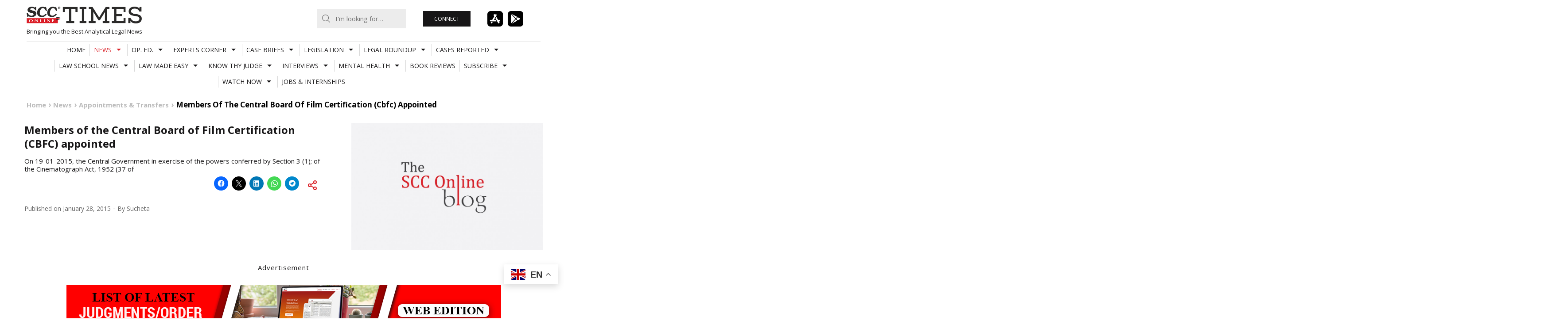

--- FILE ---
content_type: text/html; charset=UTF-8
request_url: https://www.scconline.com/blog/wp-admin/admin-ajax.php
body_size: 1926
content:
<div class='news'>		<article class="class="post-372953 type-post status-publish format-standard has-post-thumbnail hentry category-scc-times-newsflash category-watch-now-2 tag-baillaw tag-criminallaw tag-delhiriotscase tag-indianjudiciary tag-lawandpolicy tag-legalexplainer tag-scctimes tag-sharjeelimam tag-supremecourt tag-uapa tag-umarkhalid"">
			<a class="post-thumbnail" href="https://www.scconline.com/blog/post/2026/01/16/supreme-court-umar-khalid-sharjeel-imam-bail-delhi-riots-2020-scctimes/">
				<img width="886" height="590" src="https://www.scconline.com/blog/wp-content/uploads/2026/01/Supreme-Court-Khalid-Sharjeel-bail.webp" class="attachment-post-thumbnail size-post-thumbnail wp-post-image" alt="Supreme Court Khalid Sharjeel bail" decoding="async" loading="lazy" srcset="https://www.scconline.com/blog/wp-content/uploads/2026/01/Supreme-Court-Khalid-Sharjeel-bail.webp 886w, https://www.scconline.com/blog/wp-content/uploads/2026/01/Supreme-Court-Khalid-Sharjeel-bail-300x200.webp 300w, https://www.scconline.com/blog/wp-content/uploads/2026/01/Supreme-Court-Khalid-Sharjeel-bail-768x511.webp 768w, https://www.scconline.com/blog/wp-content/uploads/2026/01/Supreme-Court-Khalid-Sharjeel-bail-440x293.webp 440w, https://www.scconline.com/blog/wp-content/uploads/2026/01/Supreme-Court-Khalid-Sharjeel-bail-650x433.webp 650w, https://www.scconline.com/blog/wp-content/uploads/2026/01/Supreme-Court-Khalid-Sharjeel-bail-60x40.webp 60w" sizes="auto, (max-width: 886px) 100vw, 886px" />			</a>
			<div class="entry-cats">
				<ul class="post-categories">
	<li><a href="https://www.scconline.com/blog/post/category/watch-now-2/scc-times-newsflash/" rel="category tag">SCC Times Newsflash</a></li>
	<li><a href="https://www.scconline.com/blog/post/category/watch-now-2/" rel="category tag">WATCH NOW</a></li></ul>			</div>
			<h4 class="entry-title">
				<a href="https://www.scconline.com/blog/post/2026/01/16/supreme-court-umar-khalid-sharjeel-imam-bail-delhi-riots-2020-scctimes/">Inside the Supreme Court’s Ruling on Umar Khalid &#038; Sharjeel Imam</a>
			</h4>
		</article>
			<article class="class="post-372949 type-post status-publish format-standard has-post-thumbnail hentry category-casebriefs category-highcourts tag-Allahabad_High_Court tag-approval-of-gang-charts-without-dm tag-commissionerate-system-under-gangsters-act tag-district-magistrates-role-in-drawing-gang-charts tag-gang-charts tag-justice-rajendra-tyagi tag-misuse-of-police-powers-under-gangsters-act"">
			<a class="post-thumbnail" href="https://www.scconline.com/blog/post/2026/01/16/alleged-misuse-of-police-powers-under-gangsters-act-allahabad-hc/">
				<img width="886" height="590" src="https://www.scconline.com/blog/wp-content/uploads/2026/01/Misuse-of-Police-Powers-under-Gangsters-Act.webp" class="attachment-post-thumbnail size-post-thumbnail wp-post-image" alt="Misuse of Police Powers under Gangsters Act" decoding="async" loading="lazy" srcset="https://www.scconline.com/blog/wp-content/uploads/2026/01/Misuse-of-Police-Powers-under-Gangsters-Act.webp 886w, https://www.scconline.com/blog/wp-content/uploads/2026/01/Misuse-of-Police-Powers-under-Gangsters-Act-300x200.webp 300w, https://www.scconline.com/blog/wp-content/uploads/2026/01/Misuse-of-Police-Powers-under-Gangsters-Act-768x511.webp 768w, https://www.scconline.com/blog/wp-content/uploads/2026/01/Misuse-of-Police-Powers-under-Gangsters-Act-440x293.webp 440w, https://www.scconline.com/blog/wp-content/uploads/2026/01/Misuse-of-Police-Powers-under-Gangsters-Act-650x433.webp 650w, https://www.scconline.com/blog/wp-content/uploads/2026/01/Misuse-of-Police-Powers-under-Gangsters-Act-60x40.webp 60w" sizes="auto, (max-width: 886px) 100vw, 886px" />			</a>
			<div class="entry-cats">
				<ul class="post-categories">
	<li><a href="https://www.scconline.com/blog/post/category/casebriefs/" rel="category tag">Case Briefs</a></li>
	<li><a href="https://www.scconline.com/blog/post/category/casebriefs/highcourts/" rel="category tag">High Courts</a></li></ul>			</div>
			<h4 class="entry-title">
				<a href="https://www.scconline.com/blog/post/2026/01/16/alleged-misuse-of-police-powers-under-gangsters-act-allahabad-hc/">Alleged Misuse of Police Powers under Gangsters Act: Allahabad HC slams UP Home, Police Department for non-compliance with Court orders, flags &#8220;lackadaisical approach&#8221;</a>
			</h4>
		</article>
			<article class="class="post-372938 type-post status-publish format-standard has-post-thumbnail hentry category-casebriefs category-supremecourt tag-authority-for-advance-rulings tag-capital-gains-tax tag-flipkart-transaction tag-gaar tag-income-tax-act tag-india-mauritius-dtaa tag-indirect-transfer tag-international-taxation tag-justice-j-b-pardiwala tag-justice-r-mahadevan tag-supreme-court tag-tax-avoidance tag-tiger-global tag-treaty-abuse"">
			<a class="post-thumbnail" href="https://www.scconline.com/blog/post/2026/01/16/supreme-court-tiger-global-flipkart-share-sale-taxable-gaar-dtaa/">
				<img width="886" height="590" src="https://www.scconline.com/blog/wp-content/uploads/2026/01/Tiger-Global-Flipkart-Share-Sale.webp" class="attachment-post-thumbnail size-post-thumbnail wp-post-image" alt="Tiger Global Flipkart Share Sale" decoding="async" loading="lazy" srcset="https://www.scconline.com/blog/wp-content/uploads/2026/01/Tiger-Global-Flipkart-Share-Sale.webp 886w, https://www.scconline.com/blog/wp-content/uploads/2026/01/Tiger-Global-Flipkart-Share-Sale-300x200.webp 300w, https://www.scconline.com/blog/wp-content/uploads/2026/01/Tiger-Global-Flipkart-Share-Sale-768x511.webp 768w, https://www.scconline.com/blog/wp-content/uploads/2026/01/Tiger-Global-Flipkart-Share-Sale-440x293.webp 440w, https://www.scconline.com/blog/wp-content/uploads/2026/01/Tiger-Global-Flipkart-Share-Sale-650x433.webp 650w, https://www.scconline.com/blog/wp-content/uploads/2026/01/Tiger-Global-Flipkart-Share-Sale-60x40.webp 60w" sizes="auto, (max-width: 886px) 100vw, 886px" />			</a>
			<div class="entry-cats">
				<ul class="post-categories">
	<li><a href="https://www.scconline.com/blog/post/category/casebriefs/" rel="category tag">Case Briefs</a></li>
	<li><a href="https://www.scconline.com/blog/post/category/casebriefs/supremecourt/" rel="category tag">Supreme Court</a></li></ul>			</div>
			<h4 class="entry-title">
				<a href="https://www.scconline.com/blog/post/2026/01/16/supreme-court-tiger-global-flipkart-share-sale-taxable-gaar-dtaa/">No Relief to Tiger Global in Flipkart Share Sale case; Supreme Court says transaction designed with sole intent of evading tax</a>
			</h4>
		</article>
			<article class="class="post-372931 type-post status-publish format-standard has-post-thumbnail hentry category-book-releases category-news tag-environmental-law tag-national-legal-conclave-india tag-vivekanand-education-society-college-of-law tag-vivekanand-legal-conclave-2025-26"">
			<a class="post-thumbnail" href="https://www.scconline.com/blog/post/2026/01/16/vivekanand-legal-conclave-2025-26-ves-college-of-law-national-event/">
				<img width="886" height="590" src="https://www.scconline.com/blog/wp-content/uploads/2026/01/Vivekanand-Legal-Conclave-2025–26.webp" class="attachment-post-thumbnail size-post-thumbnail wp-post-image" alt="Vivekanand Legal Conclave 2025–26" decoding="async" loading="lazy" srcset="https://www.scconline.com/blog/wp-content/uploads/2026/01/Vivekanand-Legal-Conclave-2025–26.webp 886w, https://www.scconline.com/blog/wp-content/uploads/2026/01/Vivekanand-Legal-Conclave-2025–26-300x200.webp 300w, https://www.scconline.com/blog/wp-content/uploads/2026/01/Vivekanand-Legal-Conclave-2025–26-768x511.webp 768w, https://www.scconline.com/blog/wp-content/uploads/2026/01/Vivekanand-Legal-Conclave-2025–26-440x293.webp 440w, https://www.scconline.com/blog/wp-content/uploads/2026/01/Vivekanand-Legal-Conclave-2025–26-650x433.webp 650w, https://www.scconline.com/blog/wp-content/uploads/2026/01/Vivekanand-Legal-Conclave-2025–26-60x40.webp 60w" sizes="auto, (max-width: 886px) 100vw, 886px" />			</a>
			<div class="entry-cats">
				<ul class="post-categories">
	<li><a href="https://www.scconline.com/blog/post/category/news/book-releases/" rel="category tag">New releases</a></li>
	<li><a href="https://www.scconline.com/blog/post/category/news/" rel="category tag">News</a></li></ul>			</div>
			<h4 class="entry-title">
				<a href="https://www.scconline.com/blog/post/2026/01/16/vivekanand-legal-conclave-2025-26-ves-college-of-law-national-event/">Vivekanand Education Society&#8217;s College of Law Hosts 3rd Vivekanand Legal Conclave 2025-26; Brings Together 40+ Universities Nationwide</a>
			</h4>
		</article>
			<article class="class="post-372923 type-post status-publish format-standard has-post-thumbnail hentry category-law-firms-news category-news tag-biocon-biologics-integration tag-biocon-qip tag-capital-markets-india tag-institutional-investors-qip tag-shardul-amarchand-mangaldas tag-4150-crore-qualified-institutions-placement"">
			<a class="post-thumbnail" href="https://www.scconline.com/blog/post/2026/01/16/shardul-amarchand-mangaldas-advises-biocon-qip-4150-crore/">
				<img width="886" height="590" src="https://www.scconline.com/blog/wp-content/uploads/2026/01/Biocon-Qualified-Institutions-Placement.webp" class="attachment-post-thumbnail size-post-thumbnail wp-post-image" alt="Biocon Qualified Institutions Placement" decoding="async" loading="lazy" srcset="https://www.scconline.com/blog/wp-content/uploads/2026/01/Biocon-Qualified-Institutions-Placement.webp 886w, https://www.scconline.com/blog/wp-content/uploads/2026/01/Biocon-Qualified-Institutions-Placement-300x200.webp 300w, https://www.scconline.com/blog/wp-content/uploads/2026/01/Biocon-Qualified-Institutions-Placement-768x511.webp 768w, https://www.scconline.com/blog/wp-content/uploads/2026/01/Biocon-Qualified-Institutions-Placement-440x293.webp 440w, https://www.scconline.com/blog/wp-content/uploads/2026/01/Biocon-Qualified-Institutions-Placement-650x433.webp 650w, https://www.scconline.com/blog/wp-content/uploads/2026/01/Biocon-Qualified-Institutions-Placement-60x40.webp 60w" sizes="auto, (max-width: 886px) 100vw, 886px" />			</a>
			<div class="entry-cats">
				<ul class="post-categories">
	<li><a href="https://www.scconline.com/blog/post/category/news/law-firms-news/" rel="category tag">Law Firms News</a></li>
	<li><a href="https://www.scconline.com/blog/post/category/news/" rel="category tag">News</a></li></ul>			</div>
			<h4 class="entry-title">
				<a href="https://www.scconline.com/blog/post/2026/01/16/shardul-amarchand-mangaldas-advises-biocon-qip-4150-crore/">Shardul Amarchand Mangaldas &#038; Co. advises Biocon Limited on its ₹4,150 crore Qualified Institutions Placement</a>
			</h4>
		</article>
			<article class="class="post-372913 type-post status-publish format-standard has-post-thumbnail hentry category-casebriefs category-supremecourt tag-article-142 tag-education-law tag-higher-education-in-india tag-higher-educational-institutions tag-institutional-accountability tag-national-education-policy-2020 tag-student-mental-health tag-student-suicides-in-higher-educational-institutions tag-student-welfare tag-supreme-court-of-india tag-university-grants-commission"">
			<a class="post-thumbnail" href="https://www.scconline.com/blog/post/2026/01/16/student-suicides-higher-educational-institutions-supreme-court-directions/">
				<img width="886" height="590" src="https://www.scconline.com/blog/wp-content/uploads/2026/01/Student-suicides-in-higher-educational-institutions.webp" class="attachment-post-thumbnail size-post-thumbnail wp-post-image" alt="Student suicides in higher educational institutions" decoding="async" loading="lazy" srcset="https://www.scconline.com/blog/wp-content/uploads/2026/01/Student-suicides-in-higher-educational-institutions.webp 886w, https://www.scconline.com/blog/wp-content/uploads/2026/01/Student-suicides-in-higher-educational-institutions-300x200.webp 300w, https://www.scconline.com/blog/wp-content/uploads/2026/01/Student-suicides-in-higher-educational-institutions-768x511.webp 768w, https://www.scconline.com/blog/wp-content/uploads/2026/01/Student-suicides-in-higher-educational-institutions-440x293.webp 440w, https://www.scconline.com/blog/wp-content/uploads/2026/01/Student-suicides-in-higher-educational-institutions-650x433.webp 650w, https://www.scconline.com/blog/wp-content/uploads/2026/01/Student-suicides-in-higher-educational-institutions-60x40.webp 60w" sizes="auto, (max-width: 886px) 100vw, 886px" />			</a>
			<div class="entry-cats">
				<ul class="post-categories">
	<li><a href="https://www.scconline.com/blog/post/category/casebriefs/" rel="category tag">Case Briefs</a></li>
	<li><a href="https://www.scconline.com/blog/post/category/casebriefs/supremecourt/" rel="category tag">Supreme Court</a></li></ul>			</div>
			<h4 class="entry-title">
				<a href="https://www.scconline.com/blog/post/2026/01/16/student-suicides-higher-educational-institutions-supreme-court-directions/">Student Suicides in Higher Educational Institutions | SC Issues Pan-India Directions; Flags Tokenistic Compliance, Institutional Apathy</a>
			</h4>
		</article>
	</div>